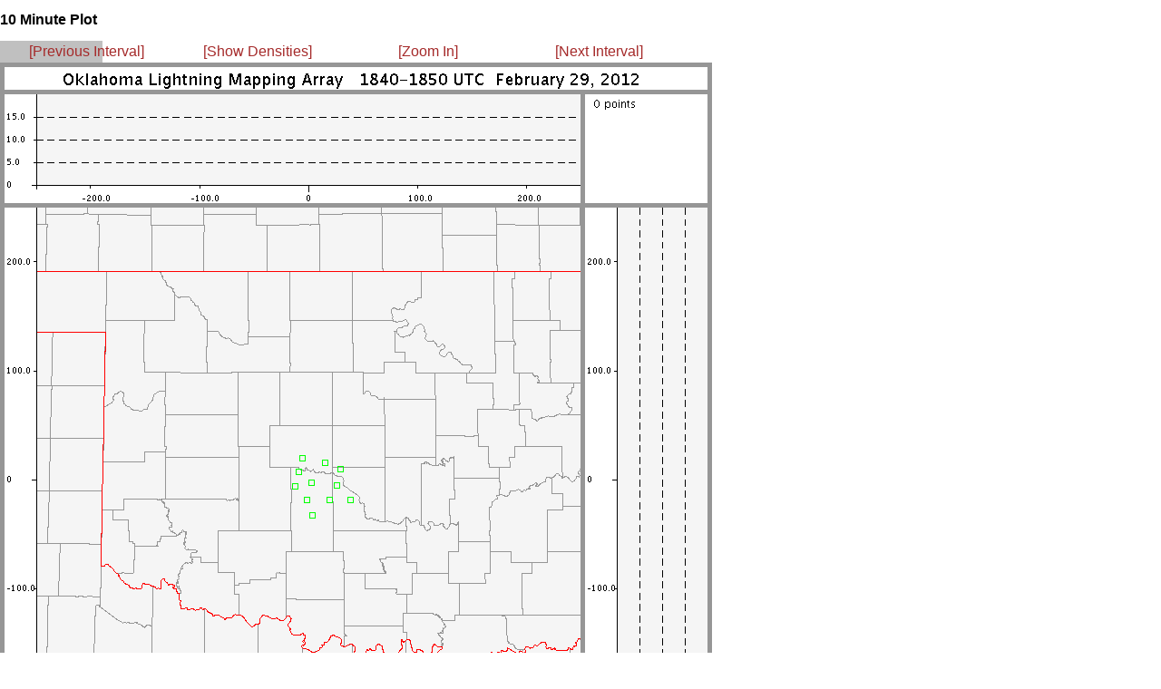

--- FILE ---
content_type: text/html
request_url: http://lightning.nmt.edu/oklma/view_rt10min.php?date=120229&time=184000&density=0&zoom=0
body_size: 507
content:
<html>


<head>
 <title>OKLMA: 120229 184000 UTC</title>
 <link rel="stylesheet" type="text/css" href="layout_view_hour.css" />
 <link rel="stylesheet" type="text/css" href="style.css" />
</head>


<body>

<!-- <div id="hour_container"> -->
 <div style="position: absolute; left: 0px; top: 0px; right: 1167px">
  <h2 id="hour_title">10 Minute Plot</h2>

  <div id="control_bar">
  <table width="755">
  <td width="25%" align=left>
   <a class="control_link" href="view_rt10min.php?date=120229&time=1830&density=0&zoom=0">[Previous Interval]</a>
  </td>
  <td width="25%">
   <a class="control_link" href="view_rt10min.php?date=120229&time=184000&density=1&zoom=0">[Show Densities]</a>
   </td>
  <td width="25%">
   <a class="control_link" href="view_rt10min.php?date=120229&time=184000&density=0&zoom=1">[Zoom In]</a>
   </td>
  <td width="25%">
   <a class="control_link" href="view_rt10min.php?date=120229&time=1850&density=0&zoom=0">[Next Interval]</a>
  </td>
   </table>

  </div>

  <img src="img/12/02/29/18/LYLOUT_120229_184000_0600.250.600.png" />

  <br>

  <img src="images/blank.gif" vspace=20 hspace=10>
 </div>

</body>
</html>
